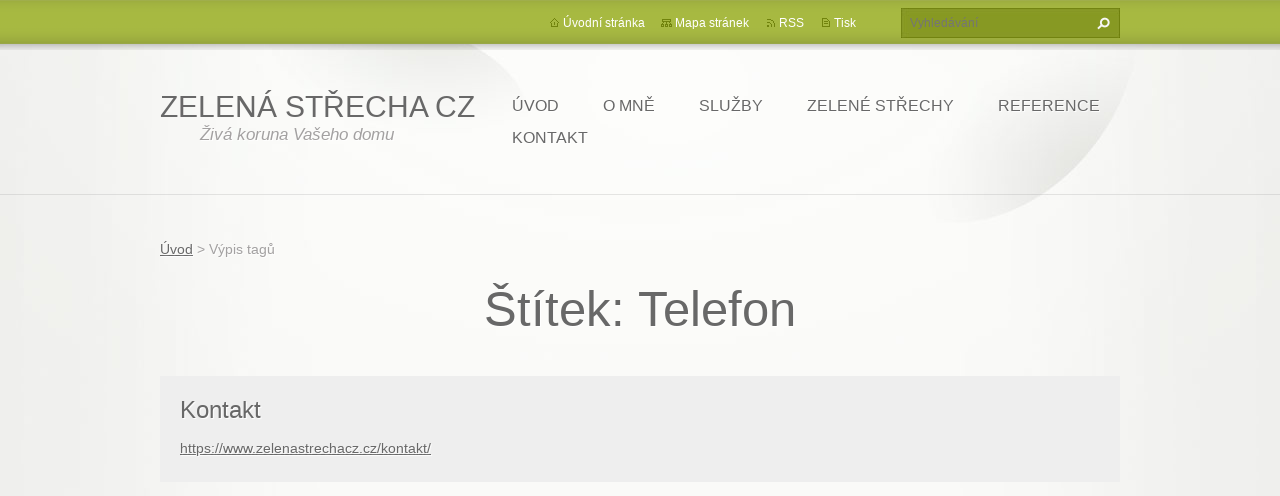

--- FILE ---
content_type: text/html; charset=UTF-8
request_url: https://www.zelenastrechacz.cz/tags/Telefon/
body_size: 3591
content:
<!doctype html>
<!--[if lt IE 7]> <html class="lt-ie10 lt-ie9 lt-ie8 lt-ie7" lang="cs"> <![endif]-->
<!--[if IE 7]>    <html class="lt-ie10 lt-ie9 lt-ie8" lang="cs"> <![endif]-->
<!--[if IE 8]>    <html class="lt-ie10 lt-ie9" lang="cs"> <![endif]-->    
<!--[if IE 9]>    <html class="lt-ie10" lang="cs"> <![endif]-->   
<!--[if gt IE 9]><!--> 
<html lang="cs"> 
<!--<![endif]-->
<head>
  <base href="https://www.zelenastrechacz.cz/">
  <meta charset="utf-8">
  <meta name="description" content="">
  <meta name="keywords" content="">
  <meta name="generator" content="Webnode">
  <meta name="apple-mobile-web-app-capable" content="yes">
  <meta name="apple-mobile-web-app-status-bar-style" content="black">
  <meta name="format-detection" content="telephone=no">
    <link rel="icon" type="image/svg+xml" href="/favicon.svg" sizes="any">  <link rel="icon" type="image/svg+xml" href="/favicon16.svg" sizes="16x16">  <link rel="icon" href="/favicon.ico"><link rel="canonical" href="https://www.zelenastrechacz.cz/tags/Telefon/">
<script type="text/javascript">(function(i,s,o,g,r,a,m){i['GoogleAnalyticsObject']=r;i[r]=i[r]||function(){
			(i[r].q=i[r].q||[]).push(arguments)},i[r].l=1*new Date();a=s.createElement(o),
			m=s.getElementsByTagName(o)[0];a.async=1;a.src=g;m.parentNode.insertBefore(a,m)
			})(window,document,'script','//www.google-analytics.com/analytics.js','ga');ga('create', 'UA-797705-6', 'auto',{"name":"wnd_header"});ga('wnd_header.set', 'dimension1', 'W1');ga('wnd_header.set', 'anonymizeIp', true);ga('wnd_header.send', 'pageview');var pageTrackerAllTrackEvent=function(category,action,opt_label,opt_value){ga('send', 'event', category, action, opt_label, opt_value)};</script>
  <link rel="alternate" type="application/rss+xml" href="https://zelenastrechacz.cz/rss/all.xml" title="">
<!--[if lte IE 9]><style type="text/css">.cke_skin_webnode iframe {vertical-align: baseline !important;}</style><![endif]-->
  <meta http-equiv="X-UA-Compatible" content="IE=edge,chrome=1"> 
  <title>Štítek: Telefon :: ZELENÁ STŘECHA CZ</title>
  <meta name="viewport" content="width=1100">  
  <link rel="stylesheet" href="/css/style.css">       
  <link href='http://fonts.googleapis.com/css?family=PT+Sans+Narrow:400,700&amp;subset=latin,latin-ext,cyrillic' rel='stylesheet' type='text/css'>     

				<script type="text/javascript">
				/* <![CDATA[ */
					
					if (typeof(RS_CFG) == 'undefined') RS_CFG = new Array();
					RS_CFG['staticServers'] = new Array('https://d11bh4d8fhuq47.cloudfront.net/');
					RS_CFG['skinServers'] = new Array('https://d11bh4d8fhuq47.cloudfront.net/');
					RS_CFG['filesPath'] = 'https://www.zelenastrechacz.cz/_files/';
					RS_CFG['filesAWSS3Path'] = 'https://07a843205c.clvaw-cdnwnd.com/2f6823c1f5c30e64cc7e700b028e503d/';
					RS_CFG['lbClose'] = 'Zavřít';
					RS_CFG['skin'] = 'default';
					if (!RS_CFG['labels']) RS_CFG['labels'] = new Array();
					RS_CFG['systemName'] = 'Webnode';
						
					RS_CFG['responsiveLayout'] = 0;
					RS_CFG['mobileDevice'] = 0;
					RS_CFG['labels']['copyPasteSource'] = 'Více zde:';
					
				/* ]]> */
				</script><script type="text/javascript" src="https://d11bh4d8fhuq47.cloudfront.net/_system/client/js/compressed/frontend.package.1-3-108.js?ph=07a843205c"></script><style type="text/css"></style></head>
<body>    
<!-- div id="wrapper2" --> 
<div id="wrapper2">
<!-- div id="wrapper" --> 
<div id="wrapper">  
   <!-- div id="header" --> 
   <div id="header">
      <!-- div id="headerMain" -->
      <div id="headerMain">
            <!-- div id="headerMainContent" -->
            <div id="headerMainContent" class="clearfix">
                  <div id="logoZone">                         
                        <div id="logo"><a href="home/" title="Přejít na úvodní stránku."><span id="rbcSystemIdentifierLogo">ZELENÁ STŘECHA CZ</span></a></div>                        <p id="moto"><span id="rbcCompanySlogan" class="rbcNoStyleSpan">Živá koruna Vašeho domu</span></p>                                        
                  </div>
                  <div class="menuWrapper">
                  

    
		<ul class="menu">
	<li class="first">      
      <a href="/home/">         
      Úvod           
  </a>        
  </li>
	<li>      
      <a href="/o-mne/">         
      O mně           
  </a>        
  </li>
	<li>      
      <a href="/sluzby/">         
      Služby           
  </a>        
  
	<ul class="level1">
		<li class="first">      
      <a href="/sluzby/realizace-zelene-strechy/">         
      Realizace zelené střechy           
  </a>        
  </li>
		<li>      
      <a href="/sluzby/udrzba-zelene-strechy/">         
      Údržba zelené střechy           
  </a>        
  </li>
		<li>      
      <a href="/sluzby/prodej-materialu/">         
      Prodej materiálu           
  </a>        
  </li>
		<li class="last">      
      <a href="/sluzby/poradenstvi/">         
      Poradenství           
  </a>        
  </li>
	</ul>
	</li>
	<li>      
      <a href="/zelene-strechy/">         
      Zelené střechy           
  </a>        
  </li>
	<li>      
      <a href="/reference/">         
      Reference           
  </a>        
  </li>
	<li class="last">      
      <a href="/kontakt/">         
      Kontakt           
  </a>        
  </li>
</ul>   

      <div class="clearfix"></div>     
					
                  </div>
            </div>
            <!-- div id="headerMainContent" -->
      </div> 
      <!-- div id="headerMain" -->  
      <!-- div id="headerTop" -->
      <div id="headerTop">
          <!-- div id="headerTopContent" -->   
          <div id="headerTopContent" class="clearfix">
               <!-- div id="fulltextForm" -->  
               
        <div id="fulltextForm">                
		<form action="/search/" method="get" id="fulltextSearch">       
                        <div class="clearfix">
                            <input id="fulltextSearchText" type="text" name="text" value="" placeholder="Vyhledávání">
                            <button id="fulltextSearchButton" type="submit" class="ir">Hledat</button>
                        </div>   
		</form>
        </div>  
		  
               <!-- div id="fulltextForm" -->  
               <!-- div id="lang" -->  
               <div id="lang">       
                        <div id="languageSelect"></div>			                                        
               </div>
               <!-- div id="lang" -->
               <!-- div id="systemNav" -->
               <ul class="systemNav">                     
                   <li class="homepage"><a href="home/" title="Přejít na úvodní stránku.">Úvodní stránka</a></li>
                   <li class="sitemap"><a href="/sitemap/" title="Přejít na mapu stránek.">Mapa stránek</a></li>
                   <li class="rss"><a href="/rss/" title="RSS kanály">RSS</a></li>
                   <li class="print"><a href="#" onclick="window.print(); return false;" title="Vytisknout stránku">Tisk</a></li>                                                    
               </ul>
               <!-- div id="systemNav" -->
          </div> 
          <!-- div id="headerTopContent" -->   
      </div> 
      <!-- div id="headerTop" -->            
   </div>  
   <!-- div id="header" -->
   <!-- div id="main" --> 
   <div id="main" role="main">      
         <!-- div id="mainContent" --> 
         <div id="mainContent">   
         <!-- div class="layoutFullWidth" --> 
         <div class="layoutFullWidth">          
             <div id="pageNavigator" class="rbcContentBlock">            <div id="navizone" class="navigator">             <a class="navFirstPage" href="/home/">Úvod</a>           <span><span> &gt; </span></span>              <span id="navCurrentPage">Výpis tagů</span>             </div>        <div class="clearfix"></div>        </div>                                  <div class="wrapper">            <h1>Štítek: Telefon</h1>       		                    <div class="box tagsList">          					<h4 class="title"><a href="https://www.zelenastrechacz.cz/kontakt/">Kontakt</a></h4>          					<a class="uri" href="https://www.zelenastrechacz.cz/kontakt/">https://www.zelenastrechacz.cz/kontakt/</a>          			 </div>	      		     		                                        <div class="clearfix"></div>                         </div>      <div class="clearfix"></div>		                      </div>              
         <!-- div class="layoutFullWidth" --> 
         </div>       
         <!-- div id="mainContent" -->           
   </div>  
   <!-- div id="main" -->  
</div>  
<!-- div id="wrapper" --> 
   <!-- div id="footer" --> 
   <div id="footer">
         <!-- div id="footerContent" --> 
         <div id="footerContent">
                <!-- div id="copyright" --> 
                <div id="copyright">
                    <span id="rbcFooterText" class="rbcNoStyleSpan">© 2014 Ing. Ondřej Dušek, Všechna práva vyhrazena.</span>                </div>
                <!-- div id="copyright" -->         
                <!-- div id="signature" --> 
                <div id="signature">
                    <span class="rbcSignatureText">Vytvořeno službou <a href="https://www.webnode.cz?utm_source=brand&amp;utm_medium=footer&amp;utm_campaign=premium" rel="nofollow" >Webnode</a></span>                </div>
                <!-- div id="signature" -->                
         </div>    
         <!-- div id="footerContent" --> 
   </div>  
   <!-- div id="footer" -->   
   <img src="/img/illustration.png?ph=07a843205c" width="1" height="1" alt=""></div>
<!-- div id="wrapper2" --> 
<script src="/js/obscripts.js"></script>
<div id="rbcFooterHtml"></div><script type="text/javascript">var keenTrackerCmsTrackEvent=function(id){if(typeof _jsTracker=="undefined" || !_jsTracker){return false;};try{var name=_keenEvents[id];var keenEvent={user:{u:_keenData.u,p:_keenData.p,lc:_keenData.lc,t:_keenData.t},action:{identifier:id,name:name,category:'cms',platform:'WND1',version:'2.1.157'},browser:{url:location.href,ua:navigator.userAgent,referer_url:document.referrer,resolution:screen.width+'x'+screen.height,ip:'18.118.131.225'}};_jsTracker.jsonpSubmit('PROD',keenEvent,function(err,res){});}catch(err){console.log(err)};};</script></body>
</html> 